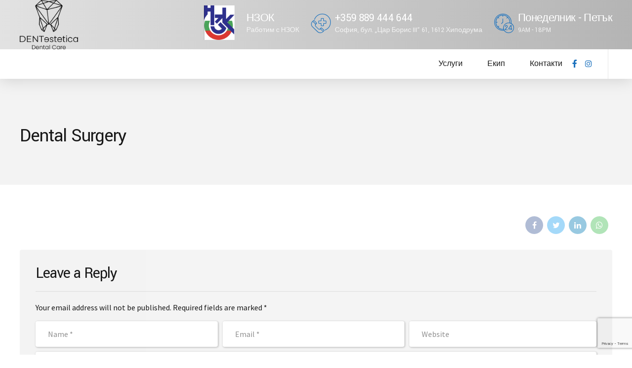

--- FILE ---
content_type: text/html; charset=utf-8
request_url: https://www.google.com/recaptcha/api2/anchor?ar=1&k=6LerXn0iAAAAAKdMLHurhlakejpoyjb3jaKhZB1f&co=aHR0cHM6Ly93d3cuZGVudGVzdGV0aWNhLmJnOjQ0Mw..&hl=en&v=PoyoqOPhxBO7pBk68S4YbpHZ&size=invisible&anchor-ms=20000&execute-ms=30000&cb=y0txi3juhj73
body_size: 48761
content:
<!DOCTYPE HTML><html dir="ltr" lang="en"><head><meta http-equiv="Content-Type" content="text/html; charset=UTF-8">
<meta http-equiv="X-UA-Compatible" content="IE=edge">
<title>reCAPTCHA</title>
<style type="text/css">
/* cyrillic-ext */
@font-face {
  font-family: 'Roboto';
  font-style: normal;
  font-weight: 400;
  font-stretch: 100%;
  src: url(//fonts.gstatic.com/s/roboto/v48/KFO7CnqEu92Fr1ME7kSn66aGLdTylUAMa3GUBHMdazTgWw.woff2) format('woff2');
  unicode-range: U+0460-052F, U+1C80-1C8A, U+20B4, U+2DE0-2DFF, U+A640-A69F, U+FE2E-FE2F;
}
/* cyrillic */
@font-face {
  font-family: 'Roboto';
  font-style: normal;
  font-weight: 400;
  font-stretch: 100%;
  src: url(//fonts.gstatic.com/s/roboto/v48/KFO7CnqEu92Fr1ME7kSn66aGLdTylUAMa3iUBHMdazTgWw.woff2) format('woff2');
  unicode-range: U+0301, U+0400-045F, U+0490-0491, U+04B0-04B1, U+2116;
}
/* greek-ext */
@font-face {
  font-family: 'Roboto';
  font-style: normal;
  font-weight: 400;
  font-stretch: 100%;
  src: url(//fonts.gstatic.com/s/roboto/v48/KFO7CnqEu92Fr1ME7kSn66aGLdTylUAMa3CUBHMdazTgWw.woff2) format('woff2');
  unicode-range: U+1F00-1FFF;
}
/* greek */
@font-face {
  font-family: 'Roboto';
  font-style: normal;
  font-weight: 400;
  font-stretch: 100%;
  src: url(//fonts.gstatic.com/s/roboto/v48/KFO7CnqEu92Fr1ME7kSn66aGLdTylUAMa3-UBHMdazTgWw.woff2) format('woff2');
  unicode-range: U+0370-0377, U+037A-037F, U+0384-038A, U+038C, U+038E-03A1, U+03A3-03FF;
}
/* math */
@font-face {
  font-family: 'Roboto';
  font-style: normal;
  font-weight: 400;
  font-stretch: 100%;
  src: url(//fonts.gstatic.com/s/roboto/v48/KFO7CnqEu92Fr1ME7kSn66aGLdTylUAMawCUBHMdazTgWw.woff2) format('woff2');
  unicode-range: U+0302-0303, U+0305, U+0307-0308, U+0310, U+0312, U+0315, U+031A, U+0326-0327, U+032C, U+032F-0330, U+0332-0333, U+0338, U+033A, U+0346, U+034D, U+0391-03A1, U+03A3-03A9, U+03B1-03C9, U+03D1, U+03D5-03D6, U+03F0-03F1, U+03F4-03F5, U+2016-2017, U+2034-2038, U+203C, U+2040, U+2043, U+2047, U+2050, U+2057, U+205F, U+2070-2071, U+2074-208E, U+2090-209C, U+20D0-20DC, U+20E1, U+20E5-20EF, U+2100-2112, U+2114-2115, U+2117-2121, U+2123-214F, U+2190, U+2192, U+2194-21AE, U+21B0-21E5, U+21F1-21F2, U+21F4-2211, U+2213-2214, U+2216-22FF, U+2308-230B, U+2310, U+2319, U+231C-2321, U+2336-237A, U+237C, U+2395, U+239B-23B7, U+23D0, U+23DC-23E1, U+2474-2475, U+25AF, U+25B3, U+25B7, U+25BD, U+25C1, U+25CA, U+25CC, U+25FB, U+266D-266F, U+27C0-27FF, U+2900-2AFF, U+2B0E-2B11, U+2B30-2B4C, U+2BFE, U+3030, U+FF5B, U+FF5D, U+1D400-1D7FF, U+1EE00-1EEFF;
}
/* symbols */
@font-face {
  font-family: 'Roboto';
  font-style: normal;
  font-weight: 400;
  font-stretch: 100%;
  src: url(//fonts.gstatic.com/s/roboto/v48/KFO7CnqEu92Fr1ME7kSn66aGLdTylUAMaxKUBHMdazTgWw.woff2) format('woff2');
  unicode-range: U+0001-000C, U+000E-001F, U+007F-009F, U+20DD-20E0, U+20E2-20E4, U+2150-218F, U+2190, U+2192, U+2194-2199, U+21AF, U+21E6-21F0, U+21F3, U+2218-2219, U+2299, U+22C4-22C6, U+2300-243F, U+2440-244A, U+2460-24FF, U+25A0-27BF, U+2800-28FF, U+2921-2922, U+2981, U+29BF, U+29EB, U+2B00-2BFF, U+4DC0-4DFF, U+FFF9-FFFB, U+10140-1018E, U+10190-1019C, U+101A0, U+101D0-101FD, U+102E0-102FB, U+10E60-10E7E, U+1D2C0-1D2D3, U+1D2E0-1D37F, U+1F000-1F0FF, U+1F100-1F1AD, U+1F1E6-1F1FF, U+1F30D-1F30F, U+1F315, U+1F31C, U+1F31E, U+1F320-1F32C, U+1F336, U+1F378, U+1F37D, U+1F382, U+1F393-1F39F, U+1F3A7-1F3A8, U+1F3AC-1F3AF, U+1F3C2, U+1F3C4-1F3C6, U+1F3CA-1F3CE, U+1F3D4-1F3E0, U+1F3ED, U+1F3F1-1F3F3, U+1F3F5-1F3F7, U+1F408, U+1F415, U+1F41F, U+1F426, U+1F43F, U+1F441-1F442, U+1F444, U+1F446-1F449, U+1F44C-1F44E, U+1F453, U+1F46A, U+1F47D, U+1F4A3, U+1F4B0, U+1F4B3, U+1F4B9, U+1F4BB, U+1F4BF, U+1F4C8-1F4CB, U+1F4D6, U+1F4DA, U+1F4DF, U+1F4E3-1F4E6, U+1F4EA-1F4ED, U+1F4F7, U+1F4F9-1F4FB, U+1F4FD-1F4FE, U+1F503, U+1F507-1F50B, U+1F50D, U+1F512-1F513, U+1F53E-1F54A, U+1F54F-1F5FA, U+1F610, U+1F650-1F67F, U+1F687, U+1F68D, U+1F691, U+1F694, U+1F698, U+1F6AD, U+1F6B2, U+1F6B9-1F6BA, U+1F6BC, U+1F6C6-1F6CF, U+1F6D3-1F6D7, U+1F6E0-1F6EA, U+1F6F0-1F6F3, U+1F6F7-1F6FC, U+1F700-1F7FF, U+1F800-1F80B, U+1F810-1F847, U+1F850-1F859, U+1F860-1F887, U+1F890-1F8AD, U+1F8B0-1F8BB, U+1F8C0-1F8C1, U+1F900-1F90B, U+1F93B, U+1F946, U+1F984, U+1F996, U+1F9E9, U+1FA00-1FA6F, U+1FA70-1FA7C, U+1FA80-1FA89, U+1FA8F-1FAC6, U+1FACE-1FADC, U+1FADF-1FAE9, U+1FAF0-1FAF8, U+1FB00-1FBFF;
}
/* vietnamese */
@font-face {
  font-family: 'Roboto';
  font-style: normal;
  font-weight: 400;
  font-stretch: 100%;
  src: url(//fonts.gstatic.com/s/roboto/v48/KFO7CnqEu92Fr1ME7kSn66aGLdTylUAMa3OUBHMdazTgWw.woff2) format('woff2');
  unicode-range: U+0102-0103, U+0110-0111, U+0128-0129, U+0168-0169, U+01A0-01A1, U+01AF-01B0, U+0300-0301, U+0303-0304, U+0308-0309, U+0323, U+0329, U+1EA0-1EF9, U+20AB;
}
/* latin-ext */
@font-face {
  font-family: 'Roboto';
  font-style: normal;
  font-weight: 400;
  font-stretch: 100%;
  src: url(//fonts.gstatic.com/s/roboto/v48/KFO7CnqEu92Fr1ME7kSn66aGLdTylUAMa3KUBHMdazTgWw.woff2) format('woff2');
  unicode-range: U+0100-02BA, U+02BD-02C5, U+02C7-02CC, U+02CE-02D7, U+02DD-02FF, U+0304, U+0308, U+0329, U+1D00-1DBF, U+1E00-1E9F, U+1EF2-1EFF, U+2020, U+20A0-20AB, U+20AD-20C0, U+2113, U+2C60-2C7F, U+A720-A7FF;
}
/* latin */
@font-face {
  font-family: 'Roboto';
  font-style: normal;
  font-weight: 400;
  font-stretch: 100%;
  src: url(//fonts.gstatic.com/s/roboto/v48/KFO7CnqEu92Fr1ME7kSn66aGLdTylUAMa3yUBHMdazQ.woff2) format('woff2');
  unicode-range: U+0000-00FF, U+0131, U+0152-0153, U+02BB-02BC, U+02C6, U+02DA, U+02DC, U+0304, U+0308, U+0329, U+2000-206F, U+20AC, U+2122, U+2191, U+2193, U+2212, U+2215, U+FEFF, U+FFFD;
}
/* cyrillic-ext */
@font-face {
  font-family: 'Roboto';
  font-style: normal;
  font-weight: 500;
  font-stretch: 100%;
  src: url(//fonts.gstatic.com/s/roboto/v48/KFO7CnqEu92Fr1ME7kSn66aGLdTylUAMa3GUBHMdazTgWw.woff2) format('woff2');
  unicode-range: U+0460-052F, U+1C80-1C8A, U+20B4, U+2DE0-2DFF, U+A640-A69F, U+FE2E-FE2F;
}
/* cyrillic */
@font-face {
  font-family: 'Roboto';
  font-style: normal;
  font-weight: 500;
  font-stretch: 100%;
  src: url(//fonts.gstatic.com/s/roboto/v48/KFO7CnqEu92Fr1ME7kSn66aGLdTylUAMa3iUBHMdazTgWw.woff2) format('woff2');
  unicode-range: U+0301, U+0400-045F, U+0490-0491, U+04B0-04B1, U+2116;
}
/* greek-ext */
@font-face {
  font-family: 'Roboto';
  font-style: normal;
  font-weight: 500;
  font-stretch: 100%;
  src: url(//fonts.gstatic.com/s/roboto/v48/KFO7CnqEu92Fr1ME7kSn66aGLdTylUAMa3CUBHMdazTgWw.woff2) format('woff2');
  unicode-range: U+1F00-1FFF;
}
/* greek */
@font-face {
  font-family: 'Roboto';
  font-style: normal;
  font-weight: 500;
  font-stretch: 100%;
  src: url(//fonts.gstatic.com/s/roboto/v48/KFO7CnqEu92Fr1ME7kSn66aGLdTylUAMa3-UBHMdazTgWw.woff2) format('woff2');
  unicode-range: U+0370-0377, U+037A-037F, U+0384-038A, U+038C, U+038E-03A1, U+03A3-03FF;
}
/* math */
@font-face {
  font-family: 'Roboto';
  font-style: normal;
  font-weight: 500;
  font-stretch: 100%;
  src: url(//fonts.gstatic.com/s/roboto/v48/KFO7CnqEu92Fr1ME7kSn66aGLdTylUAMawCUBHMdazTgWw.woff2) format('woff2');
  unicode-range: U+0302-0303, U+0305, U+0307-0308, U+0310, U+0312, U+0315, U+031A, U+0326-0327, U+032C, U+032F-0330, U+0332-0333, U+0338, U+033A, U+0346, U+034D, U+0391-03A1, U+03A3-03A9, U+03B1-03C9, U+03D1, U+03D5-03D6, U+03F0-03F1, U+03F4-03F5, U+2016-2017, U+2034-2038, U+203C, U+2040, U+2043, U+2047, U+2050, U+2057, U+205F, U+2070-2071, U+2074-208E, U+2090-209C, U+20D0-20DC, U+20E1, U+20E5-20EF, U+2100-2112, U+2114-2115, U+2117-2121, U+2123-214F, U+2190, U+2192, U+2194-21AE, U+21B0-21E5, U+21F1-21F2, U+21F4-2211, U+2213-2214, U+2216-22FF, U+2308-230B, U+2310, U+2319, U+231C-2321, U+2336-237A, U+237C, U+2395, U+239B-23B7, U+23D0, U+23DC-23E1, U+2474-2475, U+25AF, U+25B3, U+25B7, U+25BD, U+25C1, U+25CA, U+25CC, U+25FB, U+266D-266F, U+27C0-27FF, U+2900-2AFF, U+2B0E-2B11, U+2B30-2B4C, U+2BFE, U+3030, U+FF5B, U+FF5D, U+1D400-1D7FF, U+1EE00-1EEFF;
}
/* symbols */
@font-face {
  font-family: 'Roboto';
  font-style: normal;
  font-weight: 500;
  font-stretch: 100%;
  src: url(//fonts.gstatic.com/s/roboto/v48/KFO7CnqEu92Fr1ME7kSn66aGLdTylUAMaxKUBHMdazTgWw.woff2) format('woff2');
  unicode-range: U+0001-000C, U+000E-001F, U+007F-009F, U+20DD-20E0, U+20E2-20E4, U+2150-218F, U+2190, U+2192, U+2194-2199, U+21AF, U+21E6-21F0, U+21F3, U+2218-2219, U+2299, U+22C4-22C6, U+2300-243F, U+2440-244A, U+2460-24FF, U+25A0-27BF, U+2800-28FF, U+2921-2922, U+2981, U+29BF, U+29EB, U+2B00-2BFF, U+4DC0-4DFF, U+FFF9-FFFB, U+10140-1018E, U+10190-1019C, U+101A0, U+101D0-101FD, U+102E0-102FB, U+10E60-10E7E, U+1D2C0-1D2D3, U+1D2E0-1D37F, U+1F000-1F0FF, U+1F100-1F1AD, U+1F1E6-1F1FF, U+1F30D-1F30F, U+1F315, U+1F31C, U+1F31E, U+1F320-1F32C, U+1F336, U+1F378, U+1F37D, U+1F382, U+1F393-1F39F, U+1F3A7-1F3A8, U+1F3AC-1F3AF, U+1F3C2, U+1F3C4-1F3C6, U+1F3CA-1F3CE, U+1F3D4-1F3E0, U+1F3ED, U+1F3F1-1F3F3, U+1F3F5-1F3F7, U+1F408, U+1F415, U+1F41F, U+1F426, U+1F43F, U+1F441-1F442, U+1F444, U+1F446-1F449, U+1F44C-1F44E, U+1F453, U+1F46A, U+1F47D, U+1F4A3, U+1F4B0, U+1F4B3, U+1F4B9, U+1F4BB, U+1F4BF, U+1F4C8-1F4CB, U+1F4D6, U+1F4DA, U+1F4DF, U+1F4E3-1F4E6, U+1F4EA-1F4ED, U+1F4F7, U+1F4F9-1F4FB, U+1F4FD-1F4FE, U+1F503, U+1F507-1F50B, U+1F50D, U+1F512-1F513, U+1F53E-1F54A, U+1F54F-1F5FA, U+1F610, U+1F650-1F67F, U+1F687, U+1F68D, U+1F691, U+1F694, U+1F698, U+1F6AD, U+1F6B2, U+1F6B9-1F6BA, U+1F6BC, U+1F6C6-1F6CF, U+1F6D3-1F6D7, U+1F6E0-1F6EA, U+1F6F0-1F6F3, U+1F6F7-1F6FC, U+1F700-1F7FF, U+1F800-1F80B, U+1F810-1F847, U+1F850-1F859, U+1F860-1F887, U+1F890-1F8AD, U+1F8B0-1F8BB, U+1F8C0-1F8C1, U+1F900-1F90B, U+1F93B, U+1F946, U+1F984, U+1F996, U+1F9E9, U+1FA00-1FA6F, U+1FA70-1FA7C, U+1FA80-1FA89, U+1FA8F-1FAC6, U+1FACE-1FADC, U+1FADF-1FAE9, U+1FAF0-1FAF8, U+1FB00-1FBFF;
}
/* vietnamese */
@font-face {
  font-family: 'Roboto';
  font-style: normal;
  font-weight: 500;
  font-stretch: 100%;
  src: url(//fonts.gstatic.com/s/roboto/v48/KFO7CnqEu92Fr1ME7kSn66aGLdTylUAMa3OUBHMdazTgWw.woff2) format('woff2');
  unicode-range: U+0102-0103, U+0110-0111, U+0128-0129, U+0168-0169, U+01A0-01A1, U+01AF-01B0, U+0300-0301, U+0303-0304, U+0308-0309, U+0323, U+0329, U+1EA0-1EF9, U+20AB;
}
/* latin-ext */
@font-face {
  font-family: 'Roboto';
  font-style: normal;
  font-weight: 500;
  font-stretch: 100%;
  src: url(//fonts.gstatic.com/s/roboto/v48/KFO7CnqEu92Fr1ME7kSn66aGLdTylUAMa3KUBHMdazTgWw.woff2) format('woff2');
  unicode-range: U+0100-02BA, U+02BD-02C5, U+02C7-02CC, U+02CE-02D7, U+02DD-02FF, U+0304, U+0308, U+0329, U+1D00-1DBF, U+1E00-1E9F, U+1EF2-1EFF, U+2020, U+20A0-20AB, U+20AD-20C0, U+2113, U+2C60-2C7F, U+A720-A7FF;
}
/* latin */
@font-face {
  font-family: 'Roboto';
  font-style: normal;
  font-weight: 500;
  font-stretch: 100%;
  src: url(//fonts.gstatic.com/s/roboto/v48/KFO7CnqEu92Fr1ME7kSn66aGLdTylUAMa3yUBHMdazQ.woff2) format('woff2');
  unicode-range: U+0000-00FF, U+0131, U+0152-0153, U+02BB-02BC, U+02C6, U+02DA, U+02DC, U+0304, U+0308, U+0329, U+2000-206F, U+20AC, U+2122, U+2191, U+2193, U+2212, U+2215, U+FEFF, U+FFFD;
}
/* cyrillic-ext */
@font-face {
  font-family: 'Roboto';
  font-style: normal;
  font-weight: 900;
  font-stretch: 100%;
  src: url(//fonts.gstatic.com/s/roboto/v48/KFO7CnqEu92Fr1ME7kSn66aGLdTylUAMa3GUBHMdazTgWw.woff2) format('woff2');
  unicode-range: U+0460-052F, U+1C80-1C8A, U+20B4, U+2DE0-2DFF, U+A640-A69F, U+FE2E-FE2F;
}
/* cyrillic */
@font-face {
  font-family: 'Roboto';
  font-style: normal;
  font-weight: 900;
  font-stretch: 100%;
  src: url(//fonts.gstatic.com/s/roboto/v48/KFO7CnqEu92Fr1ME7kSn66aGLdTylUAMa3iUBHMdazTgWw.woff2) format('woff2');
  unicode-range: U+0301, U+0400-045F, U+0490-0491, U+04B0-04B1, U+2116;
}
/* greek-ext */
@font-face {
  font-family: 'Roboto';
  font-style: normal;
  font-weight: 900;
  font-stretch: 100%;
  src: url(//fonts.gstatic.com/s/roboto/v48/KFO7CnqEu92Fr1ME7kSn66aGLdTylUAMa3CUBHMdazTgWw.woff2) format('woff2');
  unicode-range: U+1F00-1FFF;
}
/* greek */
@font-face {
  font-family: 'Roboto';
  font-style: normal;
  font-weight: 900;
  font-stretch: 100%;
  src: url(//fonts.gstatic.com/s/roboto/v48/KFO7CnqEu92Fr1ME7kSn66aGLdTylUAMa3-UBHMdazTgWw.woff2) format('woff2');
  unicode-range: U+0370-0377, U+037A-037F, U+0384-038A, U+038C, U+038E-03A1, U+03A3-03FF;
}
/* math */
@font-face {
  font-family: 'Roboto';
  font-style: normal;
  font-weight: 900;
  font-stretch: 100%;
  src: url(//fonts.gstatic.com/s/roboto/v48/KFO7CnqEu92Fr1ME7kSn66aGLdTylUAMawCUBHMdazTgWw.woff2) format('woff2');
  unicode-range: U+0302-0303, U+0305, U+0307-0308, U+0310, U+0312, U+0315, U+031A, U+0326-0327, U+032C, U+032F-0330, U+0332-0333, U+0338, U+033A, U+0346, U+034D, U+0391-03A1, U+03A3-03A9, U+03B1-03C9, U+03D1, U+03D5-03D6, U+03F0-03F1, U+03F4-03F5, U+2016-2017, U+2034-2038, U+203C, U+2040, U+2043, U+2047, U+2050, U+2057, U+205F, U+2070-2071, U+2074-208E, U+2090-209C, U+20D0-20DC, U+20E1, U+20E5-20EF, U+2100-2112, U+2114-2115, U+2117-2121, U+2123-214F, U+2190, U+2192, U+2194-21AE, U+21B0-21E5, U+21F1-21F2, U+21F4-2211, U+2213-2214, U+2216-22FF, U+2308-230B, U+2310, U+2319, U+231C-2321, U+2336-237A, U+237C, U+2395, U+239B-23B7, U+23D0, U+23DC-23E1, U+2474-2475, U+25AF, U+25B3, U+25B7, U+25BD, U+25C1, U+25CA, U+25CC, U+25FB, U+266D-266F, U+27C0-27FF, U+2900-2AFF, U+2B0E-2B11, U+2B30-2B4C, U+2BFE, U+3030, U+FF5B, U+FF5D, U+1D400-1D7FF, U+1EE00-1EEFF;
}
/* symbols */
@font-face {
  font-family: 'Roboto';
  font-style: normal;
  font-weight: 900;
  font-stretch: 100%;
  src: url(//fonts.gstatic.com/s/roboto/v48/KFO7CnqEu92Fr1ME7kSn66aGLdTylUAMaxKUBHMdazTgWw.woff2) format('woff2');
  unicode-range: U+0001-000C, U+000E-001F, U+007F-009F, U+20DD-20E0, U+20E2-20E4, U+2150-218F, U+2190, U+2192, U+2194-2199, U+21AF, U+21E6-21F0, U+21F3, U+2218-2219, U+2299, U+22C4-22C6, U+2300-243F, U+2440-244A, U+2460-24FF, U+25A0-27BF, U+2800-28FF, U+2921-2922, U+2981, U+29BF, U+29EB, U+2B00-2BFF, U+4DC0-4DFF, U+FFF9-FFFB, U+10140-1018E, U+10190-1019C, U+101A0, U+101D0-101FD, U+102E0-102FB, U+10E60-10E7E, U+1D2C0-1D2D3, U+1D2E0-1D37F, U+1F000-1F0FF, U+1F100-1F1AD, U+1F1E6-1F1FF, U+1F30D-1F30F, U+1F315, U+1F31C, U+1F31E, U+1F320-1F32C, U+1F336, U+1F378, U+1F37D, U+1F382, U+1F393-1F39F, U+1F3A7-1F3A8, U+1F3AC-1F3AF, U+1F3C2, U+1F3C4-1F3C6, U+1F3CA-1F3CE, U+1F3D4-1F3E0, U+1F3ED, U+1F3F1-1F3F3, U+1F3F5-1F3F7, U+1F408, U+1F415, U+1F41F, U+1F426, U+1F43F, U+1F441-1F442, U+1F444, U+1F446-1F449, U+1F44C-1F44E, U+1F453, U+1F46A, U+1F47D, U+1F4A3, U+1F4B0, U+1F4B3, U+1F4B9, U+1F4BB, U+1F4BF, U+1F4C8-1F4CB, U+1F4D6, U+1F4DA, U+1F4DF, U+1F4E3-1F4E6, U+1F4EA-1F4ED, U+1F4F7, U+1F4F9-1F4FB, U+1F4FD-1F4FE, U+1F503, U+1F507-1F50B, U+1F50D, U+1F512-1F513, U+1F53E-1F54A, U+1F54F-1F5FA, U+1F610, U+1F650-1F67F, U+1F687, U+1F68D, U+1F691, U+1F694, U+1F698, U+1F6AD, U+1F6B2, U+1F6B9-1F6BA, U+1F6BC, U+1F6C6-1F6CF, U+1F6D3-1F6D7, U+1F6E0-1F6EA, U+1F6F0-1F6F3, U+1F6F7-1F6FC, U+1F700-1F7FF, U+1F800-1F80B, U+1F810-1F847, U+1F850-1F859, U+1F860-1F887, U+1F890-1F8AD, U+1F8B0-1F8BB, U+1F8C0-1F8C1, U+1F900-1F90B, U+1F93B, U+1F946, U+1F984, U+1F996, U+1F9E9, U+1FA00-1FA6F, U+1FA70-1FA7C, U+1FA80-1FA89, U+1FA8F-1FAC6, U+1FACE-1FADC, U+1FADF-1FAE9, U+1FAF0-1FAF8, U+1FB00-1FBFF;
}
/* vietnamese */
@font-face {
  font-family: 'Roboto';
  font-style: normal;
  font-weight: 900;
  font-stretch: 100%;
  src: url(//fonts.gstatic.com/s/roboto/v48/KFO7CnqEu92Fr1ME7kSn66aGLdTylUAMa3OUBHMdazTgWw.woff2) format('woff2');
  unicode-range: U+0102-0103, U+0110-0111, U+0128-0129, U+0168-0169, U+01A0-01A1, U+01AF-01B0, U+0300-0301, U+0303-0304, U+0308-0309, U+0323, U+0329, U+1EA0-1EF9, U+20AB;
}
/* latin-ext */
@font-face {
  font-family: 'Roboto';
  font-style: normal;
  font-weight: 900;
  font-stretch: 100%;
  src: url(//fonts.gstatic.com/s/roboto/v48/KFO7CnqEu92Fr1ME7kSn66aGLdTylUAMa3KUBHMdazTgWw.woff2) format('woff2');
  unicode-range: U+0100-02BA, U+02BD-02C5, U+02C7-02CC, U+02CE-02D7, U+02DD-02FF, U+0304, U+0308, U+0329, U+1D00-1DBF, U+1E00-1E9F, U+1EF2-1EFF, U+2020, U+20A0-20AB, U+20AD-20C0, U+2113, U+2C60-2C7F, U+A720-A7FF;
}
/* latin */
@font-face {
  font-family: 'Roboto';
  font-style: normal;
  font-weight: 900;
  font-stretch: 100%;
  src: url(//fonts.gstatic.com/s/roboto/v48/KFO7CnqEu92Fr1ME7kSn66aGLdTylUAMa3yUBHMdazQ.woff2) format('woff2');
  unicode-range: U+0000-00FF, U+0131, U+0152-0153, U+02BB-02BC, U+02C6, U+02DA, U+02DC, U+0304, U+0308, U+0329, U+2000-206F, U+20AC, U+2122, U+2191, U+2193, U+2212, U+2215, U+FEFF, U+FFFD;
}

</style>
<link rel="stylesheet" type="text/css" href="https://www.gstatic.com/recaptcha/releases/PoyoqOPhxBO7pBk68S4YbpHZ/styles__ltr.css">
<script nonce="Vg1xuZa0F3dp2D9tdmquWA" type="text/javascript">window['__recaptcha_api'] = 'https://www.google.com/recaptcha/api2/';</script>
<script type="text/javascript" src="https://www.gstatic.com/recaptcha/releases/PoyoqOPhxBO7pBk68S4YbpHZ/recaptcha__en.js" nonce="Vg1xuZa0F3dp2D9tdmquWA">
      
    </script></head>
<body><div id="rc-anchor-alert" class="rc-anchor-alert"></div>
<input type="hidden" id="recaptcha-token" value="[base64]">
<script type="text/javascript" nonce="Vg1xuZa0F3dp2D9tdmquWA">
      recaptcha.anchor.Main.init("[\x22ainput\x22,[\x22bgdata\x22,\x22\x22,\[base64]/[base64]/MjU1Ong/[base64]/[base64]/[base64]/[base64]/[base64]/[base64]/[base64]/[base64]/[base64]/[base64]/[base64]/[base64]/[base64]/[base64]/[base64]\\u003d\x22,\[base64]\\u003d\x22,\x22wrVvei0ow4wuw4zDnsO+C8Obw6zCthDDg2EYWlHDiMKENDt8w7/CrTfChMKPwoQBQAvDmMO8D2PCr8O1FU4/[base64]/CvBpFXsKzSsKJfMOkNjfDolXDh8OUwojCvcKqwqHDh8OFV8KPwpopUMKpw5YJwqfChxsFwpRmw4PDmzLDohovB8OEM8OgTyllwp0aaMKmOMO5eQt1Fn7DgAPDlkTCuivDo8OsYcO8wo3Dqj5swpMtYsKYEQfChMO0w4RQXX9xw7Iow4ZcYMO/wqEIIlHDrSQ2wrxVwrQ0c3Epw6nDgcOmR3/CkSfCusKCQMKFC8KFAzJ7fsKAw4zCocKnwrJ4W8KQw4RPEjkkVjvDm8KAwpJ7wqEXGMKuw6Q5CVlUAQfDuRlPwqTCgMKRw5XChXlRw48UcBjCq8KrO1dJwp/CssKObxxRPlnDj8OYw5AXw5HDqsK3OmsFwpZ6eMOzWMK3ehrDpycrw6hSw5LDt8KgN8OjVwccw47Crnlgw4DDpsOkwpzCm2c1bTDCnsKww4ZoDmhGBsKlCg9Jw7xvwowvd03DqsOwA8OnwqhXw7tEwrc2w71UwpwKw4PCo1nCqE8+EMOuFQc4XMOcNcOuKQ/[base64]/Dq8K1wrxIw6d/[base64]/Dtgccw5PDnsKNcsOHw7nDscK1T8KZw5R/[base64]/Du0TDpnwCwotxw7EOXsKsw4QfwrZpDzBww4fCgxvDu3Mfw4x8ZBzCu8KKbgdawoNoW8KJacOswq7CqsKVeVs/w4YXw7x7EcOXw6BuBMKBw70MYcOUwrBUQsOTwoM4HMKnCMOcJMKoG8OPVMONPy3CmMKPw69Uw6DDhzzCij3Cg8KswpNKfFwuaXvDjcOOwqbDvBzCj8K1TMKEBCckZcKdwoF8WsOhwo4sZMKtwoN3W8OELMO/[base64]/DnhfCnMK6Fi3Cv8Odw6vDln7ChsOAwr7DvzlHw6rCvsOUBx9awpg6w40RIzrDmGR5FMO3wppOwr3DkxtPwo1zRMOjZcKDwoPCpcKewpTCuHMPwoxfwonCn8OcwqTDn1jDjMOOGMKjworCsQxnAXUQOyXCq8KXwqtFw45+wq8TD8KvCcKAwrPDiw/[base64]/wrHDlcKVw4cdAwjDt8OZSHRhAsKKwprCjMKFw6rDgMO+wovDn8OCw7PCqA0xQcKww4osRQFWw6rDgiDCvsOfw7HCrMK4TsOOworDr8K7woHCllo6wpwoccKPwqJ2wqodwobDs8O7DXLCj1rCvjB9wrIyO8Oowr7DicK4UsOFw53CqcKdw7VtCgDDpsKHwr/CkMO+Sl3DqH1yw5bDrjQqw6TCi3/[base64]/C8OsSQTDjcObFnjDo8OFwrLCnMO6AcK5w4rDr3HChcOJfMKzwrsxIRLDlcKeLsONwrlIwpJmw64sL8K0UGlPwpR3wrY2O8KUw7vDpWQuV8OpaghFwqTDr8OAw4YMw6Yjw4A8wrDDqMK6UMO/DcOkw7R5wr7CgFbCusOcVEh7TsKlN8KVS0xyDz7CscO+WsO/[base64]/DtcOEwpHDqVwcPcO2w5PDucOlw5t/FxAMM8OZw5/DrUdCw4xRwqXDsEBYwqfDgUzCpMK9w5HDvcOqwrDCtcKjUcOjIsK3XsOsw6R9wpRgw7F0w7/DisOuwo0VJsKNaTXDoCzCqEHCqcKGwrfDuyrCm8KVJGhVXA3DoGzCk8KvLcKAbUXCosKWPXoKXMOwfwXCocKVaMKGw4l7PnEFw7TDkMKvw6zDuC9twp/DsMKYaMK3OcOVAyDDnm80Rx7DqlvCiCfDsDUswpxAE8Onw6NSK8O0TcKpWcO1wr5meyrDm8KawpNdAMOew59JwrXDoktqw4XDkmoaUUwEB13CtsOkwrZDw77CtcKOw4I7wprDtUYewoQ9UMKDOcKveMKBwpPCmsK3CxzDlxkXwpJswqMXwoI8w4F2HcO6w7/[base64]/CjnpMw77CjhUQwoPCvMKwLMKtL2AHwpzCscOwOVXDkcKxfX7DjFTDqBfDqD91X8ORBsK6acObw4d+w5YRwrnDmcKswqzCvwfCsMOhwqckw7rDhlnCh0FPNQ0hGzvClMKywoICH8O8wrxOwogjwp0DfcKTw5nCh8OjagJrOMO3wpVGwo/CjiZCKMOlb0nCpMOTK8KHVMOew7Jvw4BfXMOGHcKcEsOJw5rDqcKhw5TCsMOcJzPCisOWwrAIw7/DpUZwwpB0wpLDgxEfwpLCuH9+wozDqsK2BgkkEMOxw5NxDX/DhnvDscKjwrcewr3CmFnDv8KJw5EKeSQawpgcw67ClsK3QMKFwo3DqsK6w7pkw5fCm8OWwpUnLcKFwpg3w47ChSUxCEM2w53Dl2QFw6/CisO9BMOKwoxsJsO/XsONwpgHwpLDqMOCwp/ClkPDqRbCsCzDogrDhsOgfX7CrMOmw4NZOFrDlhzDnm7CiQHCkF5ewprDosKPI1YZwoEMw77Do8Oowp8VI8KiYcKHw6s+wq9iQcKewrrCo8Kpw61hacKocTLChWzDr8KUVg/[base64]/wqNcw6hEw6hkD15/PjQJwrvDuTYffcOVw73CrsK0fnjDscK8WWASwo5/PcOJwqbDh8OUw7J3Ij4zw5FqJsKsDQbCn8K6w5YVw7jDqsODPcKAKcOna8OyAMKQw7zDpMKnwoXDjiPCvMOnccOJwqQGIXXDsADDk8Khw4jCs8KHwoHCuDnCp8KtwroHEMOgasK/XSUhw7dNwocQYlxuVcKKVBHDgR/ClMONSQrCsxHDlEEECMOTwp7ChcOEwpNSw6MSw6dRXMOgcsOCSsKgw5IcdMKbwp5IGi/CoMKQTcK4woDCm8OnEsKCJSPCqwBNw4dtCGHChSwkLsKpwonDmkjDtB99A8O3dSLCvBnClsOMTcOQwrTDlHUNGsKtFsO3wqQCwrfDgHLDqTcSw4HDn8OZfMOLAMOfw71Ew5xuX8KCRTMgw5caIx/[base64]/[base64]/DghBvdHzCpx0fLcOBecOHIT7CsQ7DpMO7wr1dwrgcIQnCtsKvw4EwA3/ChinDuGlcIMOaw7PDoD95w5fCh8OIOnwRw6fCucO8bXHCgWItw699aMOIVMKzw4nDvnPDj8KswrjCi8KwwqNuUsOtwp7CkDUxw4bDgcOzLS/DmTgDEHLCmm3CqsObwqpxMSHDm2DDrMOmwqowwqjDqVHDswgowpPCgQDClcOLEUU+B2rCmmbDisO5wr/CiMKxRl7CkFrDtcOMYMOmw7nCvB9xw48LG8OSbhJqVMOrw5gswoHCn3kYRsK6HQh4w4fDrcOmwq/Dg8KswofCj8KFw58HFMK0w519wpDCqMOYBmAOw4bDgsOHwqvCo8KkQsKIw6g3JV47w6Q3w7VBEFp/w6Y/MMKuwqsQKAHDog1SWmTCp8Khw6TDmMOww6BdNk3CllXCtW3DgsOzch/DgV/[base64]/WsOEFMOMwqbChcOBaWHCjUBwwqzDuMOzwrDCvsOnRRTDkgTDkcOGw4IyYBzCgsO7w7XChMOGEcKCw50pF37CvWZiDwrCm8OjEQHDkFvDkxh6wppyWTLCj1Qrw6rDvwczwqLClcO6w57CuhPDncKKw4F9wpvDmsOiw7U8w4l/wqHDlAnCgcOUPkUOZcKLCD0QGsOUwrzCicOaw5LCpMKnw4LChcKnDEvDkcO+wqTDs8OdFEsQw7h5FwlAZMOSMcODd8OxwrBUwqZYGhYWw6TDu1BLwqINw6XCiDwwwrnCs8Kywq/CiTBnT39eci/DiMO/[base64]/DtmAmwqvDn3J1wp8NM2fCrw7CpsOfDsKYWigxUcKpScOJPkzDrk/Ch8KKfxrDqMOmwqnCoyQpf8OgdsOIw7Utf8KLw7rCkgwXw6LDicObGB/Cqw/DvcKrw7HDlCfDkFF/[base64]/CgsOvwpXCq08JB8OaC8KvQy8YSkLDgghFw6jDq8Kvw6TCmsK6wp3ChsOpwrNuw43Dnwg1w75/C0EUQcO+w5TChxHDgj3ChxdNw5bCusOPN07CniRGRQrDqwvCpBMwwptTw5DDsMKIw4PDtXDDkcKMw7XCuMOSw7pNO8OeDsO6NhcoKWAmfsK6w5dQwoBnw5QMwrpsw4pNwq52w5HDjMKGXB9Uw4QxeizDmcOERMKiwqnDrMKZe8O4SAXDhm/DkcKjfSjDg8KfwoPDpsKwasOXesKqN8ODTkfDk8K6Gkw+w7JUbsOMwrUHw5nDk8OQFUsHwoAcUcKAe8KDH3zDrU/DpsKJC8OBScOZeMKrYF9gw4EGwot4w6JxOMOpw5bCr1nDnMO5woDDjMKkw7TDiMKEw6PCmcOWw4nDqithXllAUMKKwrAUOG3Cm2HCvR/[base64]/[base64]/w7TDqAVZHXUnw7nCqGjDsVg8GBgcWMKFwrZHR8OMw7fDqRkmLcOOwrnCi8KNcsONLcOZwoRIR8K8HjAWd8O1wr/CpcKpwqhrw7c6bVPCuQ3Dj8KAw6bDrcOUMTlUYkIvLUzDq2XCpx3DsQx1wqTCiH3CuArCk8OHw7xBwoEYOTxYFMKJwq7DkTNfw5DCkmpOw6nDoBY5woYtw7EvwqoLwpbCqsKbOcK+wp1CRV1cw5fDiCfCksOsVXROw5bCsiojQMOcfx8WIjh/NMOZwpDDqsKlfcKmwr/CngfDp17DvTMtw6LDrBHChwPCusKNJVwNwpPDiSLDkzzCmsKkYTIXSMOowq8MFUjDocKyw5jDmMK2dcKvw4MsfA9jEDzCmn/ClMO0DMOMLUzCgzF1VMOawrpRw4RFwqPChsOFwp/[base64]/[base64]/[base64]/wrN1wqkjwrtFwqnCoSw2w5fCrRjDk2/DvhdcbMOvwopPw7wuDsOewq7DusKHdx3CriQyUwTCqsKfFsKcwoXDsTbCimMyVcKcw68nw55kLScfwojCm8KyJcKDD8KBwoJ0w6rDvmXClMKwFhPDuB3Dt8OHw7tqJmTDk1JKwq8Pw643O0LDr8OYw71gL0XCu8KqSDTDvn8NwrLCqj/CtWjDik0owqzDmy/DpAdbK3tMw7rCrj7CvsK9UxAsSsOVHFTChcOLw7HDpBTCgcK3QUtrw6pGwrV+fwrDuQDDvcOLw54lw4vCrD/DmAhfwpvDugVlNnk5w4ABwpTDtcONw4dxw5oGT8OMcXM2cwpSTlzCqMOrw5hIwpAnw5rCicOncsKiKMKMHEvDv2nDkMOJSi8aP0l+w7tkG0/DssKuUsKrwovDiUjClcKfwrvDlMOQwpTCqj/DmsKPFE/CmsKmworCsMOjw7/DgcOlEDHCrEjDkMOyw7fCmcO3UcKyw5/[base64]/CiEglYsOTwrPCusKHw7sOGXUISF3CqMOfwrtjYsKgKUvDmcO4S0rCjsKqw4x6d8OaFcK8YMOYf8KPwoFpwrXCkF0uwp5Hw7DDvxZ9wq7Cq2gzwobDrnVuBMOUwqpYw7jDlBLCvnwKwrbCp8O+w6/Dn8KgwqNAPVF4QF/Cjj1MS8KdQHvDisKzMDF6R8Kawr03IwwSUsOww6/DnxnDkMOrZcKMKcOYYsKkw7Z1PAIvdCITVgNwwrvDjxkrAg95w45Lwo88w67DlGRdYGtWFjjCqsKjwpgFS3wtb8OXwq7DmmHDscOYEH3DlQxZFBlKwqPCp1Ulwoo/[base64]/[base64]/wq7CjsOnw4VkD8OCwrbDvEEJJsKYAQvCvlDCt2c5wrLCtMKgFxRnw4vDozTCu8O1H8OAw50xwpkCw5FHc8OMBMKEw77DssKXGAxWw4/DpMKnw4YPU8OGw4XCiA/CoMOww6Mew6LDrcKIwqHCmcKUw5XDgMKZw6J7w7XDt8OKQGhhT8KVwp/DrMOLw5QHGiUswqlWRkDCmQzDnsOQw5jCgcKGecKCFSLDtHUjwpQGw7ZwwrjCjCDDrMOVPAPDo0XCvcK1wovDhwnDhErCqcOswoNfOBHDqFAywq13w757w50fNcOTFSN5w4LCmMKSw43CiT/DiCTCsn/Dm3DCqzJHdcOwWVdgL8KnwprDrzZmw6XCuCvCtsK5d8K9clDDrcKYw7LCiibDgh0Hw7DDil4/[base64]/DgRV8dTNdwp91wpcfw7LCi8K9w7XCicKOwpAaeTPDt14ww6TCpsKxVSR1w6Fxw79Tw7TCtsKIw6jCt8OeOSwNwpAPwqtORQfCpMOww5Ygw7ttwotaNizDqsOudzI9CDDChsODE8OjwrbDosOwWMKDw6E4EMKbwqQrwp3CocOsVnpZwqQsw4JYwokVw7jDmsK/[base64]/DmcKCFMKywrxCNzQewp3CsMOaIw3CnW1pwpIdw7RfBMKyYVAMFMKoKEvDjBRTwpwmwqHDn8OpVMK1NsKjwqVdwqTCqsK9PMKjUsKKEMK/MGh5wpTCh8KfAz3Ck3nDlMK/AFY4Zhc1XgrChsORZcOdw4VkA8KKw4dIACPCvyPCrVLChn/CsMKzYxbDoMKZOsKBw6MESsKuISPDrMKLMCoYWsKkZCVtw4Q0YcK5eyfDtsOFwrLChD9zWcKNcxI9wodRw6HDl8OQNMKOA8Oww7pJw4/DiMK1w6fCploTIMKrwrxIw6/Ct0Yiw6jCiCXCqMK8wqgCwr3Doz/[base64]/DjUgKakrDkUAHMcOOAMKXwqPCvWDCvw7DuAExXMO1wrpvGWDCscOewqHDmjPCh8OqwpTDnH1QXQTCgwHCgcKywpNCw6fCl11XwrPDjE0vw6vDv2oVIsOEYMKrJsOGw4xbw6/DncOWMmfClg3DuBjCqmjDnWnDm2DChSnCs8KWH8KWZsK7H8KaQV/Cq3EDwp7Cn2Q0ElgbMiDDtHrDrD3Cn8KNYmxHwpZSwoR/[base64]/DvHxgOiDDrE3Co8KjwonDh8OVwopqPC5gw6/CjcKbSsONw59YwpfCjsOww5/[base64]/[base64]/CrDHCjsOCwrxDOcKqfWRKwoLCg8OkIMKWY1VNXMO2wpZvZMK8XcKXw5lXdCQZOMO9F8KUwpNmFcO3VMOLw5FVw5XDhRfDuMOewo7Crn/[base64]/[base64]/wrDDqjdDBzDCi8KdEcOmPMKVwqVwZMK5OMK5wqUKO3IjAR1Ywq/[base64]/[base64]/[base64]/Cq8ODw6RFGUQIGcOJFHzCucKlwqbDkj5HRcOQaADDgn1iw5vCm8OHTQLDrVhjw6DCqhnCsixfAXXCqBR2RV8NK8OWw6jDnivDjsK9W2MfwpJnwprCv1Q+EMOHFirDvyc1wrnCqBM4YMORw7nCvRFVbBfCicKfWh1QYyHCnEdSwrp/w78cRHd+w7wfAsOKX8KxGRFBFVN2wpHCocOwcTLDhCEFUQrCjnh/Y8KDC8Kbw4VKdHJTw6Rfw6rCgjrCkMKZwqAkbmDDisK0bHTCjykhw55QMBlpTAp4wqzDi8O3w5LCqMKxwr3Do3XCmXRKPsOmwr9RScKcb0PDokBJw5LDq8KawonDncKTw6vCigjDiCPDjcKew4Yhwq7CuMKod0oUM8KLw4DDri/DjzDCs0PDrcKYDk9ZXkBdW2tZwqEHw555w7/DmMKAwohvw5TDqmnCo0LDnh4dBMKyLj5QIMKOFcKrwpLDu8KYL2hdw7rDgsKawpNFw5rDncKqUjnDiMKFbB/DokwXwpwmbsKFek5hw5guwpg/wrHDvi3CmVZAwr3DvMKaw6hkYMOYwo3DqMKQwpvDqXnCqHpyWxnCtcOWQwQ1wqBYwp9awq3CuQdEZMONRmVBSlXCp8KXwp7DumsKwrcPLwIAAzl9w7VoFXYWw5xTw5A6Ywd5wpnDt8KOw5DCvsK3wqVqCMOuwovChsK/CxjCsHfCicORPcOkWsONwrnDj8KMBRlNUwzCnQ8GT8O5f8K9ND0nUzYJwo5two3CscKQWykJTMKTwoXDrMOkEsKnwp/CmcKsR2HDonEnw5AkCg1Jwp1OwqHDusKzBcOlDyNxQ8KhwrwidGFnU0bDpcOmw5NNwpPDigrCnBM6ViRnw51Cw7PDicOuwoogwqnCjBTCqsO/[base64]/w5seZ29Uw4BNY8OwADDDhcKhQyjCmMKYP8K2P1/ClAXCpcOnw5LCisKRKwJew5R5wrNLJH12IsOfDMKowo3CnsO3NzXCj8KQwrY+w5wuw5BKw4DDq8KjRMKLw7TDp2HCnHLCh8K6NcKmZzgPw57Cp8K/wo7DlB5qw7/[base64]/[base64]/J8OqRsKxw6nDhcK7BA5ww4XCmsOLCFXCi8OVP8KlcsOxwqo5wp15IcORw77CtMOQPcOQEQDDg1zCuMOiw60owrdfw5lsw6TCtVDDk1LCgyXCsWrDg8ORTsOYwovCs8OkwoHDqsOHwrTDsXoqDcOEX2jDvCIaw4DDtkFfw79+FwnCoxnCtm/Co8OfWcKGEMKAfMObcjxzL2kTwpJTDMKRw4vCvWEiw7daw5XDlsK8a8KAw755w4vDng/[base64]/ChsOfEEgtw7ZvScKWwq7Co8K2w7TClsOfw5nDn8OXOMOzw6MUwr7CpmzDq8OdacOKdcK8USfDs3gSw54oZMKfwpzDvhMEwr0lTMKkFjTDksODw7tgwpzCqm8Cw7/[base64]/DsE/CiAzDgSPDkMOjw5AawrbDiUlvHmJ/[base64]/[base64]/Cmg4Cw5fCocKiU8OAw6J8w58GZcOVA07DksO4T8O0Oi/DvmdDDGx0CnHDmU1mBFXDoMOfL0o5w6BtwpInJ1McMsOswrLCpkHCucOZQQHCh8KCK2kwwrcXwqRMcsKmbcOZwpEjwp3Ds8OBw7wZw6Jow6AyPQDDvXXDvMKnGk9rw5jClDLDhsK/wpoQCMOtwpvCsWMNUsKYZXnCssOEX8O+w6s/[base64]/wr9eJFhGw6IdWnHDgVPCpSDDgsOhw67CgAMJOH7CgXgxw5bCs8K3T0ZONGDDqSUJU8KQwrLCuUTCti/Dl8O9w7TDky/CiE/CuMOXwo7DmcKaFsO4woNUIm8cdzHCkg/DpWkAw4bDgsOUBgo0MsKFw5bCnhjDrx1WwrTCuGtXd8OHG27CginCmMKTL8OWPiTDg8Ovf8ODP8K/w4XCswsfPC/[base64]/[base64]/CtBfDiljCglDCqsKSw5nDqCpOXz5Bwr/DgGV2woU7w6MvHMOfGgXCjsKCUcOIw6hPf8Oww7nDnsKeWyLCtMKxwp1Kw5/CqMO5TTUPC8Kww5XCvcKWwpwDBApNFTF0wonCtsKgwqXDucK+W8O8K8O0wrfDh8Oic2pAwrB+w7dvSQxjw7vCpCTCuRVTf8OCw4FLNFsqwrnCjsKmFnzDv2QKZjV7T8KzacKjwqXDjsOKw6w1IcO3wofCkMOvwrU0ImQuQMK/w4Urd8KPAlXCl0PDqnkxWMOgwoTDpngbKUkpwr3DuGkSwrPCgFU/bmEfFcOzYQZjwq/[base64]/DhcO8wr7Cg8KZwrzCmRXDqmkgwpN3wq7CkR7DpMKsKH8SZTEDw6sJB1ZtwrsyJ8OzI2NRChXCgsKbw5PDn8KzwqtYw6t/woNwI2nDo0PCmsK+ei1nwphzX8OVdMKZwpwyVMK8wqwEwoxmRW0iw7dnw7cbf8OUAWDCvT7CtiIYw4DDq8KPw4fCm8O9w4/DilvCtmTDhsKLXcKTw5zCvcK1HMK5w4zCjAZnwqMqCMKJwpUswqppwqLChsKWHMKJwpRHwroFbivDj8OrwrrDsxwMwr7DmcKhVMO0wpYgwqHDtFXDtcK3wofDv8OGcz7Ckn/DpcOYw6smw6zDlsOxwqVSw7kRDlnDjB/Ci0fCk8O9FsKMw4QQHRXDiMOHwoBxDhPDgMKsw4fDpCLCgcOpw5/DncKZWUluEsK2BgjDpsO6w5NCK8K9w7MWwoNHw4LDqcOhHVXCp8K6QxIKY8Opw7BxfHExEQ3CgVrCgHIOwqApwrB1LlwCUMOIwopQOwbCoyzDk0s8w4FWXRjCscOPLErDucKVZ1/DocK6wqBCNXBpbTQBCzTCuMOKw53DpXbDrcOREcKfwq06woYgbsOywo5mwrrCiMKaO8KBw49RwpBiRMKpMMOGw5kGD8KyCMOTwpZ5wrMEEQFKRUUIKMKLw4nDtwzCpWAQAH7Dn8KrwpPDl8OzwpzDtsKgDQMew6E/O8OeKBbDkcKvwpx8w63DqcK6PcOHwq3Dt2M5wpPDtMOcw7dFewtzwqbCvMKkaSs+H0zDtsKRwonCkjkiEcKtwrnCusOuwr7Cp8OZKgbDpE7DiMOxKsO0w7hoeWAeTzbCuFx/wq3DvUxSSsO0wqrCjcOYcB8/wqN7wpnDlRXCu3IHwqJKcMKZI0x5w6DCjwfCiyBMZ3/CvBx3Y8KrMcObwofDrUwQw7lNYcOjw6DDr8K/A8KPw5zDs8KLw5N1w5INUsOzworDmMKZHyw6R8O3dMKbGMOXwrorBnN1w4o0w49nYBVcMS3Cq0ZpEMOYT38aXUABw5BRB8Kow53CucOuEwJKw7laOMK/NMOTwr8tSV7CgUsKccKpcm3DjsOTGsOnw5JZYcKIwprDnyA8w54Hw5pAVsKRISzDmsOFFcKNwqfDsMOCwogVQ0fCsA3DvjkJwoADw6DCqcKsfWTDucK4bE3DmsOSGcKuVTrDjTd9w4sWwqjDvRVzJMOSbUQewp8LN8Kxw5fDnx7CtU7DlH3CtMOEwrDDncK/dsObdx8dw55McG1lTMOOb1XCo8KeLcKtw4AXIBjDixkHRlDDucKiw4cnRsK9ayFLw4kEwplIwoBXw6bCjVTCm8KxATEldcOSWMOVfMOeRxRMwoTDvUgWw50UWBfCjcONwqA6R21ew5s6wq3CrMK1LcKkHDUpU1LDgMK+R8O/McOmcHhYR3DDrcOmV8OJw4vCjSnDqkV3QVjDiCQ7MnoTw5/DszzCli/Dg0jDmcOSwoXDjsK3OsOUKcKhwqp2eSxZdMKbwo/CuMKWTsKgNHhkdcOaw5cbwq/DtH5ww53Ds8O+wql1wrN1w5fCrwrDv2XDvXrCgcKUZ8KqWjlgwo/DrXjDkTEAUVzCngzCtcO6wrzDg8O4XHhIwobDh8K7RVTClcOhw5UIw4tAVcK5N8OOB8KAwo8UY8O8w7V6w73DgVp1KhFtA8OPw6tKLsO4bhQAN3sLUsKtb8Oew6s2w6IgwoFzV8OgOsKgHsOuSWvCoSpLw6IZw4/CrsK2ZgtVUMKawqg6BXHDtzTChhzDsyJiCjLDtgVgUsKaC8KQXlnCtsOowoHCgmvDlMOAw5h+VRpVw4J2w7XCh04Sw6XCnnYtYybDgsKCLh1gw4cGwopnw6nDmgpmwq/[base64]/DoEFvwpDDj2jCoMKbO8KpwqlnfcKyN8OdesOhwoXDt3t7wonCi8O9w7Bvw5DCk8O/w4rCqlLCocOzw6o0Gx/DpsO0Yz1IDsKGw4UUwqgTXVdbwooTw6FTdGDCmFA5AcOOSMO9CMOawrEnwo9RwozDnlcrV3XDu3Epw4JLFh4COMKhw5LDjCZKfUvCiVDCjsOqPsOmw7XDucOYVCIJDiROTxTCl2DCs3/CmB89w6wBw61pwrBdcCc7OsKXXEpjw4JvOQLCqcO0KkbCt8OEY8KVccOlwrnDpMOgw6EFwpRvwotvKMOnXMOmwr7Cs8O/w6BkHsKvw6oTwovDncO9YsOYwqthw6ggVit/[base64]/[base64]/RCXCqsOAwo/DisKrw5zCoirDtMOLw5vCu2xlw4LDvcO5wpzCjsKgcX7CgsKwwodow60TwrbDnMO3w70sw7VuED5ALMODMQPDiRzCq8OtT8K/HsKXw4jDnMOJcMOcw5pgWMOyDX/Dszpxw4t5acOIasO3fW8Ewrs5BsOwTGXDgsKxWjbDk8KAUsOnWTzDnwJwGnrCmR7CvSd2MsK1Im9rw4PCiyvCiMOkwrQgw6diwonDj8Obw4dBMUnDp8OQworDu23DisK1fsKBw7LDjl/CklrDssOrw5vDqBhXHsKgeiTChEbDg8O/w5vDoB8CVBfCgVXDs8K6KsOrw4TCpgbCqXTCgjU1w5DCssOvR23ChxhgYhTDn8OsVsKrECnDoz3Dt8K/U8K1RsOZw5LDrH4Jw4zDq8OqGicgw7vDuw3DvTZewqhWw7HDhGFsNVzCqC/DgRE1K3rDrAHDlnDCsSrDlCgxGARlJETDkzFcEGJnwqdGccOnf3ocTW3DtENEwp9/AMO2bcO1Am1SS8KdwpjCgHwzbcK1QsKIacOQwrZkw7tvwq/Dn0gqw4k4wr7DrBjCssOsC1jCtiUzwobChsOTw7p8w7Iqw5ddTcKiw5FrwrXDrCXDvw9kXyUqwoTCkcO/O8OETMO/FcO3w7DDtS/CiWDCjMO0ZU8jBFPDnUFvE8KIBQNuJMKnSsOxMXNaBy1cDMKLw6gWwpxTw6HDn8KaBsOrwqEDw7zCskNbw4FgXsOhwrg3NTw7w5k9EsOgw4lcMsKCw6HDsMOWw6QwwqEtwqZpUX4BAMO2wrE0M8OQwpnDrcKmw7BYLMKPIBcFwqEWbsKcw7XDgQAuwo/DrkwRwqMAwrDDqsOUwpTCs8Kgw53DjldIwqTDsCYhOizDh8Ksw7s6T1toPTTCuF7ClzFMwqpjwpDDqVEbwoXChWLDsFrCssKcaVvDoFjDk0g5cD3DscKmdFZbw6fDgVTDmDbDjV1vw7rDhcObwqHDvQ13wrY2UcOZdMOPw5/CiMOAacKKccOWwqXDjsK3DsO0AcOXWMKxw57CtcOIw4sUwrLCpAQ5w509wps4wrR4wrLDkCfCuRTDnMOSw6nClU9Iw7PDlsOmITR5w5HDuX3CqwjDnWPCrH1OwpQAw4wEw70MKyR1PlF3OcO9KsOmwq8ww6/[base64]/DqcOTFMKANsK3wqJPTnLDnsKnw7XDmcKnWMKXwqBkwpXDhULCrRNFC3N/wq/[base64]/DnMKiYSNgVcKXcMOtwrbCvcKuAcOyMAU0JyUpw7HCp0bChcONwo/[base64]/CocOOasOcw4XDpQZSwoDChcOufcKRbcOnw7HCvSZ/GB7DtSHDsQp5w4cEw4jCnMKEOMKNNcKEwosXPVBWw7LCiMKow7XDo8OAwrc0aQNVAMOKGcK2wrxbUhJzwrdiw7bDu8OKwpQSwrXDsxR8wrnDvlwNw4HCocOqJnjDlsKtwoJmw5fDhB/ChVHDhsKdw7xpwpLCg0HDkcKvw5EJS8OVSnzDhcK2w6JFOsKvI8KmwpsYw5giEMOzwotKw5EcIknCrDQ/[base64]/Cr8OQG8OAbEJSHsO2w5xKwpDCphHDgV0kwovCucOVGcOwEGHDl3Fzw4kBwrnDg8KKSXnCp3gmBcOcwqzDkcOEQ8O1w6/Ch1/Dt0MrW8OXdT1DdcKoX8KCw4oLw7UlwrHCjMKHw4fDh24Qw4DDgVlhbsO4wrwdDMKhDGUjW8KUw7/DiMOpw6DCmVfCtsKLwqrDtXTDtFXDij/Dn8KvIUrDoxPCkBLDkBppwqhSwotCwpbDrhEhw7zCoSpZw5vDgTTCvBTDhzzDh8OBw6clw6rCscKCLjzDvVHDnxIZPFLCt8KCwq3CgMO7QcKzw6g6wpnDjGMCw7fCgVRTSsKZw4HChsKEGsK3wqA2wp7DvsK8RcK9wpXCiDPChcOzJX1MJSRpw6bChV/CgsKswpxZw5rChsKPwrrCusKqw6UnOwYUw4kUwqBRAQYEbcKHAXDCsS55VcOxwqY6wq5/wpXCuArCksKGInnDscKTwqR6w4d1GsOQwoXCoHlbJ8K5woBjVEDChAknw4HDmDfDnsKzXsKSEcKEGcOiw5k9woHCvcKwJsOJw5HDqMOKVGIcwpx7wpPDvcOxFsOsw6Fgw4bDucKswqt/[base64]/Ci8OvR2s1w4zDgwldw4d2RsOyw53CqsKAwpbCuVoCIQEfKGxXKEdIwr/[base64]/[base64]/[base64]/Ch8OCXcO6w6c/CMOow40EI2rDi03CiMO8wpJzHMKNw6kyTjlRwrsMIMOfB8OYwrc6S8KNHi4nwoDCusK4wppxw7HDj8KyJGzCvHfCrlATOMOWw6wjwrHCukA/UVQHO3wAwrUlPV9wPMO9NXkMCXPCqMKwLMKAwrDDtMOYw6zDulg/KcKiwpjDmDVmNcOUw7t2TXLCqjhAPBtqw7fDi8OQwrjDn1LDvC5AIsKBVVMDworDslt4w7LDgx/CsWpfwpPCrA1NADrDiGdmwrnDqFnCkcKiwp8TUMKWwoZHJCXDlzLDiGliAMKow74hW8OrJhYFMjRzPRjClklyOsOtTMOBwq4XGGILwrBjwpfCuHp/OcOod8KmWhnDsSNkJMOcwpHCuMKwK8Ozw7ZGw6LDoQ03PBEeEcOIIXLCusO5w5gvKcO8wp0eIVQbwoPDmsOEwqPDr8KGPsKzw64wU8OCwoTDvhPDpcKuSsKew4wDwrbDhnwHURbCh8K1LFBhMcKXACFcA03DqAvDi8O3w6XDhzJMMzc/FiTCsMOJHcK3XhNow4wwbsKaw5I1OcK5KsOUwpofHCZkw5vDrsOke2zDrsKQw4oswpTDo8K4wr/DpU7Dn8OfwoRuGcKQfXTCnsOKw4TDlxxRD8KWw4ckwpLCrAZOw4rDqcKiwpfDi8KXw6gJw7bCicOEwoVfWhpKP3I/a1fCmzhIFTYvVxEjwqAew5FCRcOpw4A+OiTDnsORPsKnwrQhw7pSw7/Cv8K6PggTL1XDnlUWwpvDsScCw5rDgsOhZcKYETfDpsO+d1nDtkgoTkPDkMKCw4AwaMO+w58Uw6JNwoxyw5/Du8KidMOMw6Eew643dMOdIcKCwrrDncKqDDd5w5fCgyooc05PF8KSdiNXwoXDrFXCtSJJdsKgWsOuYmrCn2fDr8O5w7TDn8Onw6AYf23CmF0lwr98aEwNLcOROUpmJHvCqh9fFlF8RlFzeHdZEw/[base64]/w5LDgkbCkFbClsKaY8KkBxTDlcOPDR3Dq8KpAsOHwrUdw4NJKl41w7d/MjjCqsOhw4zDo1Aaw7BiZ8OPO8OuEMODwrM7BQ9qw6HDl8ORXsO6wrvDssOqaUwNesKew7PCsMKOw63Cn8O7TErCmcKKw6jCl2rCozDDhwoGYQLDhcORwoUEA8K+w59HMsOPX8Otw60gbEzCiR/CtmTDiGDDjsOiBA/CgjUsw7DDjgnCs8OPW2tAw5bCpcOIw6w/[base64]/DmHUhAkrDugJ+MGFRw59/MAsMwqlxXUfDksOTCiIYHFcWw5bCmhtEWsKHw6kuw7TCjMOxDyp3w5LDsBtWw7oeOmjCgEF0GsKcw44tw5fDr8OUcsOkTgbDiS0jwq/CtsKNMH1Fw6zDlUoZw7DCoUTDi8K/wptTBcKswq5ga8OsLwvDjxZPwr1gw5wWw6vCoh/DiMO3AG3Di2XDgyrChTLCvBgHwqcnAQvCkWbCmQkqAsOUwrTDhsOeC17DgXQ6wqfDkcK4wo1CbE/DuMKwGcKrIcOswp5cHgrCksKUbh7DlMKGJ1BnasOQw5nDgDfClsKOw4/CvAjCjwYuw5DDm8KIYsKmw6TCisKrw7jCok/DiTpYN8OMCjrDk3jDmDAiDsKHMCo6w7VJDARUIsODwpDCusK/ZMKJw5XDs3grwoQjw6bCqgbDtMOYwq52wojDqTzDqhrDimVRdMOGB2HCjSrDmRvDq8Kqw7ksw6PCr8ODNT/DjQZMw6FKWMKVTmrDqQ97TTHDisO3bWhRw7pbw4lkw7JQw5VqXcKIL8ODw5kFw5AkE8OzccOawrNKw5LDuEl/woliwpLDhMKAw63DjRlpw6jCt8O6EsKdw6TCrMO6w6k4FwYzBsO2YcOhKT00wosbFsOzwo/CqkwVBgLCksKLwq9kP8K5ckHDo8KXE1lsw6x0w4fCk3zCiUtuLRXCiMKmEsKHwpg1RwpmKzkcfcO7w6tdZcKHEcKxGA9qw67CiMKDwqxWR3zDtB7DvMKjaQYicMKoSkbCh3vCvzpwQw9qwq3Cj8O8w4rDgF/CvsK2wq40LcOiw4bCvnDDh8KKc8K/wpw6PsOAw6zDtkjDqUHCn8Kuwo3DnADDjsKgG8K7w6LCiHMTH8K1wp9SScODWSlxQMK1wqt1wr1ew4HDjnsbwqjDk3ZLYVwmKcKPGykQS1nDvUdhQh9KZjIeeCDDlDzDrBTChTDCs8KnGD/DkC/Di0hYwovDsSUOwoUfwp/Dk1HDg0xrEGPCp3QCwqjDlXjDp8O2V3jCs2Jrw6shc0TDg8KAw6wIwobDvyIeWTVMwo9pScKJHmXCrcOew7wufcKFG8Kjw7cbwoRJw6Niw63CgMOTamTDuDvCucOiLcKEw4cVwrXCisOXw77CgS3CpVvCmQ4eJMOhwoc/wotMw5VYRsKeQsOIw47CksOpGA7DilTCjsK6wr3CijzCrsKSwrp3wpMPwpk1wo1sc8O/WyTCuMONVXxLCMKlw7V+R2E+w50AwrPDs3NhcsOXw6gLw698Z8O1W8OUwpjDnMKQO2TCqQHDhgDDiMOmN8O3wqkcEzzCryTCpcKRwrbClsKSw47CnFvCgsO1w5LDrMOjwqbCr8OmNcKFVFU+chPDssOewoHDkSFUckYI\x22],null,[\x22conf\x22,null,\x226LerXn0iAAAAAKdMLHurhlakejpoyjb3jaKhZB1f\x22,0,null,null,null,1,[21,125,63,73,95,87,41,43,42,83,102,105,109,121],[1017145,536],0,null,null,null,null,0,null,0,null,700,1,null,0,\[base64]/76lBhn6iwkZoQoZnOKMAhnM8xEZ\x22,0,1,null,null,1,null,0,0,null,null,null,0],\x22https://www.dentestetica.bg:443\x22,null,[3,1,1],null,null,null,1,3600,[\x22https://www.google.com/intl/en/policies/privacy/\x22,\x22https://www.google.com/intl/en/policies/terms/\x22],\x22dFQAp+4I49LNGzzHm3s+CGwpkBbcz8F33CBQdrUDMWA\\u003d\x22,1,0,null,1,1769318556280,0,0,[96],null,[124,23],\x22RC-U3BsNJe1R1RS1A\x22,null,null,null,null,null,\x220dAFcWeA4zeYsAcysNdLtNogKlKGqT09CYWfKW9jm79UoPeaazBVj0cukKmXPCHWdTC8diAQeaiihJjTFZRdVNkYK6VdRFJG83JQ\x22,1769401356250]");
    </script></body></html>